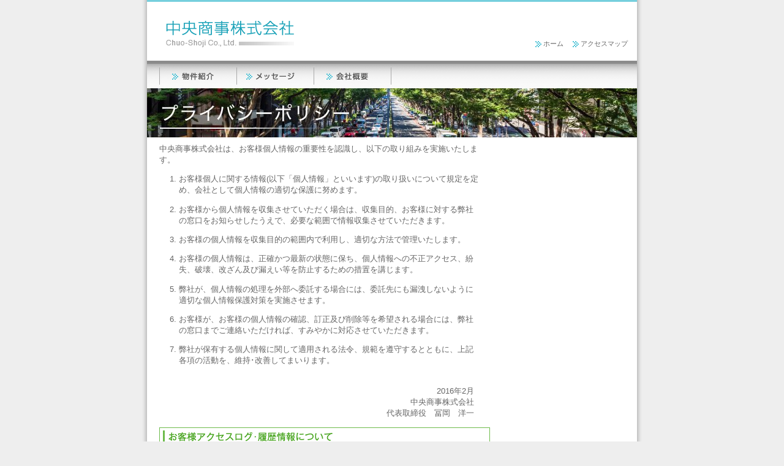

--- FILE ---
content_type: text/html
request_url: https://chuo-shoji.jp/privacy/index.html
body_size: 10373
content:
<!DOCTYPE html PUBLIC "-//W3C//DTD XHTML 1.0 Transitional//EN" "http://www.w3.org/TR/xhtml1/DTD/xhtml1-transitional.dtd">
<html xmlns="http://www.w3.org/1999/xhtml">
<head>
<meta name="viewport" content="width=device-width,initial-scale=1.0">
<meta http-equiv="Content-Type" content="text/html; charset=utf-8" />
<title>プライバシーポリシー - 神宮前・荻窪の貸ビル | 中央商事株式会社</title>
<META name="y_key" content="8650037001772234">
<meta name="google-site-verification" content="Q5VeNaHA1cKFi5Akw2Dk0NIa2Ku9GEusQw0HM3G83Uo" />
<meta name="keywords" content="中央商事, 貸しビル,貸オフィス, 貸し事務所,TTS元赤坂ビル,荻窪北口駅前" />
<link href="../common/css/reset.css" rel="stylesheet" type="text/css" />
<link href="../common/css/style.css" rel="stylesheet" type="text/css" />
<link rel="shortcut icon" href="../favicon.ico" type="image/vnd.microsoft.icon" />
<link rel="icon" href="../favicon.ico" type="image/vnd.microsoft.icon" />
<script type="text/javascript" src="../common/js/autorollover.js"></script>
<script type="text/javascript" src="../common/js/gotop.js"></script>
<script src="https://ajax.googleapis.com/ajax/libs/jquery/2.1.4/jquery.min.js"></script>
		<!-- Drawer -->
<script>
$(function() {
 $('.navToggle').click(function() {
  $(this).toggleClass('active');
  if ($(this).hasClass('active')) {
   $('.globalMenuSp').addClass('active');
   $('body,html').css({"overflow":"hidden","height":"100%"});
  } else {
   $('html').css({"overflow-y":"scroll","height":"auto"});
   $('body').css({"overflow":"visible","height":"auto"});
   $('.globalMenuSp').removeClass('active');
  }
 });
	
		
$	
$(document).ready(function(){
if ($(window).width() < 769) {
// 414px以下のときの処理
	 

$( window ).scroll(function(){
var now = $( window ).scrollTop() ;
// 最上部から現在位置までの距離(now)が100px以上だったら
if( now > 100 )
{
	// [#page-top]をゆっくりフェードインする
	$( '.pagetop_sp' ).fadeIn( "slow" ) ;
}

	
// 100px以下だったら
else
{
	// [#page-top]をゆっくりフェードアウトする
	$( '.pagetop_sp' ).fadeOut( 'slow' ) ;
}	
	});
		
} else {
  		
var TopBtn = $('.pagetop_sp');    
TopBtn.hide();
TopBtn.css('display', 'none');
}});
// 415px以上のときの処理
	


	
});
</script>
	
	
	
</head>
<body>
<div id="content">
  <div id="container">
	  
 <!-- Drawer -->
<div class="drawer-navbar">
 <div class="navToggle"><span></span><span></span><span></span><span>MENU</span></div>
 <nav class="globalMenuSp">
 <div class="inner">
  <div class="logo"><a href=../index.html><img src="../common/img/comlogo@2x.png" width="230" height="58" alt="中央商事株式会社" class="rogo" /></a></div>

  <div class="drawer-menu">
   <ul>
    <li class="item01"><a href="../property/urban_terrace.html">物件紹介</a></li>
    <li class="item02"><a href="../message/index.html">メッセージ</a></li>
    <!--li class="item03"><a href="../project/index.html">プロジェクト</a></li-->
	<li class="item04"><a href="../company/index.html">会社概要</a></li>
	<!--li class="item04"><a href="../contact/index.html">お問い合わせ</a></li-->
	<li class="item04"><a href="../privacy/index.html">プライバシーポリシー</a></li>
	<li class="item04"><a href="../company/map.html">アクセスマップ</a></li>
   </ul>
  </div>
  
  <!--div class="contact">
   <h3>お問い合わせ先</h3>
   <p>TEL 03-3391-2616<br>FAX 03-3398-0632<br>E-Mail info@gomamenokizuna.or.jp</p>
  </div>
  <div class="logo-f"><img src="assets/images/common/logo_2@2x.png" alt="NPO法人ごまめのきずな e-空き地 e-空き家"></div-->
  
 </div>
 </nav>
</div>
<!-- [end] Drawer -->	  
	  
	  
	  
    <div id="header" class="clearfix">
      <h1><a href="../index.html"><img src="../common/img/comlogo.gif" width="230" height="58" alt="中央商事株式会社" class="rogo sub1_sp" /><img src="../common/img/comlogo@2x.png" width="230" height="58" alt="中央商事株式会社" class="rogo subtitle_sp" /></a></h1>
      <ul class="headlink">
        <li><a href="../index.html">ホーム</a></li>
        <li><a href="../company/map.html">アクセスマップ</a></li>
        <!--li><a href="../contact/index.html">お問い合わせ</a></li-->

      </ul>
    </div>
    <ul id="menu">
      <li><a href="../property/urban_terrace.html"><img src="../common/img/navi01_off.gif" alt="物件紹介" width="127" height="45" /></a></li>
      <li><a href="../message/index.html"><img src="../common/img/navi02_off.gif" alt="メッセージ" width="126" height="45" /></a></li>
      <!--li><a href="../project/index.html"><img src="../common/img/navi03_off.gif" alt="プロジェクト" width="126" height="45" /></a></li-->
      <li><a href="../company/index.html"><img src="../common/img/navi04_off.gif" alt="会社概要" width="126" height="45" /></a></li>
    </ul>
    <h2 class="topkv_photo">
		<img src="images/toppict.jpg" alt="プライバシーポリシー" width="800" height="80" class="mainpict kv_photo" />
	  <img src="images/kv_sp7@2x.png" alt="プライバシーポリシー" class="subkv_sp" />
	  <img src="images/toppict@2x.jpg" class="subkv_tab" alt="プライバシー・ポリシー" class="mainpict" /></h2>
    <div id="top_main">
      <div id="top_twoclm" class="clearfix">
        <div id="left_clm">
          <!--h3><img src="images/tit_privacy_01.gif" alt="個人情報保護方針について" width="540" height="36" /></h3-->
          <p>中央商事株式会社は、お客様個人情報の重要性を認識し、以下の取り組みを実施いたします。</p>
          <ol>
            <li> お客様個人に関する情報(以下「個人情報」といいます)の取り扱いについて規定を定め、会社として個人情報の適切な保護に努めます。</li>
            <li> お客様から個人情報を収集させていただく場合は、収集目的、お客様に対する弊社の窓口をお知らせしたうえで、必要な範囲で情報収集させていただきます。</li>
            <li> お客様の個人情報を収集目的の範囲内で利用し、適切な方法で管理いたします。</li>
            <li> お客様の個人情報は、正確かつ最新の状態に保ち、個人情報への不正アクセス、紛失、破壊、改ざん及び漏えい等を防止するための措置を講じます。</li>
            <li> 弊社が、個人情報の処理を外部へ委託する場合には、委託先にも漏洩しないように適切な個人情報保護対策を実施させます。</li>
            <li> お客様が、お客様の個人情報の確認、訂正及び削除等を希望される場合には、弊社の窓口までご連絡いただければ、すみやかに対応させていただきます。</li>
            <li> 弊社が保有する個人情報に関して適用される法令、規範を遵守するとともに、上記各項の活動を、維持･改善してまいります。</li>
          </ol>
          <p align="right" class="message_sp">2016年2月　　<br />
            中央商事株式会社　　<br />
            代表取締役　冨岡　洋一　　</p>
          <h3 class="sub2_sp">
			  <img src="images/tit_privacy_02.gif" alt="お客様アクセスログ・履歴情報について" width="540" height="31" class="sub1_sp" />
			<img src="images/pt_parts_sp_55@2x.png" alt="お客様アクセスログ・履歴情報について" class="subtitle_sp" /></h3>
          <p>このホームページは、アクセスされた皆様の個人情報をアクセスログとして記録しています。<br />
            アクセスログは、ドメイン名、IPアドレス、使用しているブラウザの種類、アクセス日時などを含みます。これは、弊社ホームページの保守や利用状況に関する統計分析のために活用しますが、それ以外の目的で利用はいたしません。</p>
          <p class="message_sp"> ※弊社は、より一層の個人情報保護対策を図るため、法令の制定や変更等に伴い、プライバシーポリシーを変更することがあります。</p>
<!--p>尚、個人情報に関するお問い合わせは<a href="../contact/index.html">お問い合わせフォーム</a>からお願いいたします。</p-->
        </div>
        <!-- #BeginLibraryItem "/Library/sidebar.lbi" -->
    <div id="prerea">
     <ul>
      <!--li><a href="../property/index.html#empty"><img src="../images/primg_03.gif" width="200" height="80" alt="虎ノ門一丁目ビル「空室情報」お問い合わせ受付中！！" /></a></li-->
      <!--li><a href="http://www.torayume.jp/"><img src="../images/primg_01.gif" width="200" height="80" alt="TORAYUME" /></a></li-->
      <!--<li><a href="#" target="_blank"><img src="images/primg_02.gif" width="200" height="70" alt="中央商事ブログ　トラノモン日和" /></a></li>-->
     </ul>
    </div>
    <!-- #EndLibraryItem -->
      </div>
    </div>
    <div id="footer" class="clear">
      <div id="bottom1" class="clearfix clear">
        <p>｜<a href="../index.html">ホーム</a>｜<a href="../property/urban_terrace.html">物件紹介</a>｜<a href="../message/index.html">メッセージ</a><!--a href="../project/index.html">プロジェクト</a-->｜<a href="../company/index.html">会社概要</a>｜</p>
        <a href="#top"><img src="../common/img/parts_04.gif" width="80" height="19" alt="PAGE TOP" class="page_top" />
		  <img src="../common/img/pagetop_1@2x.png" alt="PAGE TOP" class="pagetop_sp"></a></div>
      <div id="bottom2">
        <ul class="fotlink">
          <li><a href="../privacy/index.html">プライバシーポリシー</a></li>
          <!--li><a href="../contact/index.html">お問い合わせ</a></li-->
        </ul>
        <p class="copy">&copy; Chuo-Shoji Co., Ltd.</p>
      </div>
    </div>
  </div>
</div>
<script type="text/javascript">
var gaJsHost = (("https:" == document.location.protocol) ? "https://ssl." : "http://www.");
document.write(unescape("%3Cscript src='" + gaJsHost + "google-analytics.com/ga.js' type='text/javascript'%3E%3C/script%3E"));
</script>
<script type="text/javascript">
try {
var pageTracker = _gat._getTracker("UA-3375595-18");
pageTracker._trackPageview();
} catch(err) {}</script>
</body>
</html>


--- FILE ---
content_type: text/css
request_url: https://chuo-shoji.jp/common/css/reset.css
body_size: 1315
content:
@charset "UTF-8";
/* CSS Document */
body {
	margin:0px;
	padding: 0px;
}
a:link {
	color: #0f8a9e;
	text-decoration: underline;
}
a:visited {
	color: #0f8a9e;
	text-decoration: underline;
}
a:hover {
	color: #2aaec4;
	text-decoration: none;
}
a:active {
	color: #0f8a9e;
	text-decoration: underline;
}
span {
	text-align: left;
}
/* よく登場する要素のリセット */
h1, h2, h3, h4, h5, h6, address, ul, ol, li, dl, dt, dd, span, table, caption, th, td, img, form {
	margin: 0;
	padding: 0;
	border: none;
	font-style: normal;
	font-weight: normal;
	list-style-type: none;
}
h1, h2, h3, h4, h5, h6 {
	margin-top: 0px;
	line-height: 0px;
	padding: 0px;
	font-size: 0px;
}

/* テキストエリア内文字サイズのブラウザ間での差異をなくす */
textarea {
	font-size: 100%;
}
/* 画像の下にできる隙間をなくす */
img {
	vertical-align: bottom;
	border: none;
	vertical-align:top;
}
/* =========================================================
 Clear of Float
========================================================= */
span.clear {
	margin: 0;
	display: block;
	clear: both;
	line-height: 1px;
	font-size: 1px;
}
.clearfix:after {
	content: ".";
	display: block;
	height: 0;
	clear: both;
	visibility: hidden;
}
.clearfix {
	display: inline-table;
	min-height: 1%;
}
/* Hides from IE-mac \*/
* html .clearfix {
	height: 1%;
}
.clearfix {
	display: block;
}


--- FILE ---
content_type: text/css
request_url: https://chuo-shoji.jp/common/css/style.css
body_size: 21382
content:
@charset "utf-8";
/* CSS Document */

@media screen and (max-width: 319px) {
  :root {
    font-size: 14px;
  }
}
@media screen and (min-width: 414px) {
  :root {
    font-size: calc(0.875rem + ((1vw - 3.2px) * 0.4464));
  }
}
@media screen and (min-width: 768px) {
  :root {
    font-size: 16px;
  }
}


/* Drawer
==================================================================================== */
.drawer-navbar { display: none; }
@media screen and (max-width: 768px) {
.drawer-navbar { display: block; }
}
.navToggle {
 display: block;
 position: fixed;
 right: 8px;
 top: 30px;
 width: 44px;
 height: 50px;
 cursor: pointer;
 z-index: 11;
 text-align: center;
 background-color: rgba(255,255,255,0.3);
}

@media screen and (max-width: 768px) {
 .navToggle {
  top: 0.4rem;
  margin-top: 15px;
  width: 44px;
  height: 50px;
  cursor: pointer;
  z-index: 11;
  text-align: center;
  background-color:white;
  right:20px;
 }
}


@media screen and (max-width: 414px) {
 .navToggle {
  top: 0.4rem;
  margin-top: 8px;
  width: 44px;
  height: 50px;
  cursor: pointer;
  z-index: 11;
  text-align: center;
  background-color:white;
  right:8px;
 }
}
.navToggle span {
 display: block;
 position: absolute;
 width: 32px;
 border-bottom: solid 1px #2aaec4;
 -webkit-transition: .35s ease-in-out;
 -moz-transition: .35s ease-in-out;
 transition: .35s ease-in-out;
 left: 6px;
}
.navToggle span:nth-child(1) {
 top: 9px;
}
.navToggle span:nth-child(2) {
 top: 18px;
}
.navToggle span:nth-child(3) {
 top: 27px;
}
.navToggle span:nth-child(4) {
 border: none;
 color: #2aaec4;
 top: 30px;
 font-size: 10px;
}
.navToggle.active span:nth-child(1) {
 top: 18px;
 left: 5px;
 -webkit-transform: rotate(-45deg);
 -moz-transform: rotate(-45deg);
 transform: rotate(-45deg);
}
.navToggle.active span:nth-child(2),
.navToggle.active span:nth-child(3) {
 top: 18px;
 -webkit-transform: rotate(45deg);
 -moz-transform: rotate(45deg);
 transform: rotate(45deg);
}


nav.globalMenuSp {
 position: fixed;
 z-index: 10;
 top: 0;
 left: 0;
 background: #fff;
 color: #000;
 text-align: center;
 transform: translateY(-100%);
 transition: all 0.6s;
 width: 100%;
 height: 100%;
}
nav.globalMenuSp .inner {
 height: 100%;
 overflow: auto;
 -webkit-overflow-scrolling: touch;
}
nav.globalMenuSp.active {
 transform: translateY(0%);
}

.globalMenuSp .logo {
	width: 94%;
 margin: 0 auto 1rem;
 line-height: 0;
 padding-top: 1rem;
}
.globalMenuSp .logo a {
	width: 180px;
 height: auto;
 display: block;
}

.drawer-menu {
  padding: 0 0 3rem;
  border-top: 1px solid #ecede3;
}
.drawer-menu ul {
  margin: 0;
  padding: 0;
  list-style: none;
}
.drawer-menu li {
  border-bottom: 1px solid #ecede3;
  text-align: left;
}
.drawer-menu li a {
display: block;
padding: 10px 20px;
font-weight: 300;
color: #2aaec4;
text-decoration: none;
}


.globalMenuSp .contact {
margin: 0 auto 1.7857rem;
width: 285px;
}
.globalMenuSp .contact h3 {
font-weight: normal;
color: #2E5731;
font-size: 1.125rem;
}
.globalMenuSp .contact p {
color: #76cfdd;
font-size: 0.8571rem;
}
.globalMenuSp .logo-f {
  border-top: 1px solid #D9D9D9;
  padding-top: 2.5714rem;
  width: 285px;
  margin: 0 auto 3rem;
 }
 .globalMenuSp .logo-f img {
  width: 98px;
  height: auto;
 }


/* ここまで!
==================================================================================== */


body {
	font-family: "ヒラギノ角ゴ Pro W3", "Hiragino Kaku Gothic Pro", "メイリオ", Meiryo, Osaka, "ＭＳ Ｐゴシック", "MS PGothic", sans-serif;
	background-color: #eeeeee;
	-webkit-text-size-adjust:100%;
}

@media screen and (max-width: 768px){
body{
     background-color: white;
	}}

p {
	color: #666666;
	font-size: 10pt;
	padding: 0px;
	margin-top: 0px;
	margin-right: 0px;
	margin-bottom: 1em;
	margin-left: 0px;
}
.margin_speace {
	margin-top: 50px;
}
.margin_speacebottom {
	margin-bottom: 50px;
}

@media screen and (max-width: 768px){
.margin_speacebottom{
     margin:10px auto 50px;
	}}

@media screen and (max-width: 414px){
.margin_speacebottom{
     margin:10px auto 50px;
	}}

h3 img {
	margin-bottom: 15px;
	padding: 0px;
	margin-top: 0px;
	margin-right: 0px;
	margin-left: 0px;
}

@media screen and (max-width: 768px){
h3 img {
     width:100%;height:auto;
	}}

.subtitle_sp {
    width: 100%; display:none;
	}

@media screen and (max-width: 768px){
.submap_sp {
    width: 100%; height:auto;
	}}


@media screen and (max-width: 568px){
.sub1_sp {
    display: none;
	}}


	
@media screen and (max-width: 568px){
.subtitle_sp {
    width: 100%; display: block;
	}
	
.subtitle_sp.top_page {
    width: 50%; 
	}}

@media screen and (max-width: 568px){
.sub2_sp {
    width: 100%; height:auto;overflow: hidden;
	}}



@media screen and (max-width: 414px){
	.leaftitle {width:130%;height:auto; }  
}

@media screen and (max-width: 414px){
.sub_sp {
    width: 100%;overflow: hidden;
	}}


h4 {
	color: #63B63D;
	font-size: 16pt;
	margin-bottom: 15px;
	line-height: 120%;
}

@media screen and (max-width: 414px){
h4 {
    margin-top: 15px; font-size: 18px;margin-bottom: 14px;
	}}

@media screen and (max-width: 414px){
#empty.h4_sp {font-size: 20px !important;font-weight: normal !important;margin-bottom: 14px!important;
	}}



.impact {
	font-size: 10pt;
	font-weight: bold;
	color: #090;
}
ol {
	padding-left: 2em;
	margin-bottom: 2em;
	color: #666;
	margin-right: 1em;
}
ol li {
	font-size: 10pt;
	list-style-type: decimal;
	color: #666;
	margin-bottom: 1em;
}
.red {
	color: #F00;
}

img.left {
	float: left;
	margin-right: 1.5em;
	margin-bottom: 1.0em;
}
img.right {
	float: right;
	margin-left: 1.5em;
	margin-bottom: 1.0em;
}
.tablestyle td {
	padding: 10px;
	font-size: 9pt;
}
.tablestyle2 td {
	padding: 3px;
	letter-spacing: 0.1em;
	line-height: 150%;
	font-size: 9pt;
}
table.tablestyle_border {
	border-top-style: none;
	border-right-style: none;
	border-bottom-style: none;
	border-left-style: none;
	border-collapse: collapse;
}
table.tablestyle_border td {
	padding: 15px;
	border: 1px solid #7f7f7f;
}
.boximpact {
	border: 1px solid #666;
	padding: 12px;
	margin-bottom: 15px;
}

@media screen and (max-width: 768px) { 
.boximpact {
	text-align: center;padding-top: 30px;
	}}

@media screen and (max-width: 414px) { 
.boximpact {
	text-align: center;
	}
.boximpact p {
	font-size: 14px;
	}
}



#content {
	background-image: url(../img/background.gif);
	background-repeat: repeat-y;
	width: 818px;
	margin-right: auto;
	margin-left: auto;
}




#container {
	width: 800px;
	margin-right: auto;
	margin-left: auto;
}
@media screen and (max-width: 768px) { 
#content {
	position: relative;
	width: 100%;
	margin-right: auto;
	margin-left: auto;
	background-image: none;margin:0 auto;
	}
#container {
	width: 100%;
	margin-right: auto;
	margin-left: auto;
	}
}


/* Header
==================================================================================== */

#header {
	border-top-width: 3px;
	border-top-style: solid;
	border-top-color: #76cfdd;
	height: 96px;
}

@media screen and (max-width: 768px) { 
#header {/*
	border-top-width: 3px;
	border-top-style: solid;
	border-top-color: #76cfdd;
	height: 96px;*/
	
	height: auto;width:100%;
	}}


#header .rogo {
	float: left;
	width: 230px;
	margin-left: 22px;
	margin-top: 23px;
	margin-bottom: 10px;
}

@media screen and (max-width: 768px) { 
#header .rogo {margin-top: 15px; margin-left: 20px}}

@media screen and (max-width: 414px) { 
#header .rogo {margin-top: 10px; margin-left: 10px}}

@media screen and (max-width: 768px) { 
#header .headlink {display: none; }}

#header .headlink {
	margin-top: 62px;
	float: right;
	margin-left: 200px;
}
#header .headlink li {
	font-size: 8pt;
	background-image: url(../img/parts_03.gif);
	background-repeat: no-repeat;
	background-position: left center;
	padding-left: 13px;
	float: left;
	padding-right: 15px;
}
#header .headlink li a {
	color: #666;
	text-decoration: none;
}
#header .headlink li a:hover {
	color: #2aaec4;
	text-decoration: underline;
}

@media screen and (max-width: 1024px) { 
#flasharea {display: none; }}

#menu {
	background-image: url(../img/navi_parts.gif);
	background-repeat: repeat-x;
	height: 45px;
	width: 780px;
	padding-left: 20px;
}

@media screen and (max-width: 768px) {
	#menu {display: none}}

#menu li {
	float: left;
}
.mainpict {
	margin-bottom: 10px;width:100%; height:auto;
}

@media screen and (max-width: 768px) {
.mainpict {width:98%;height:auto; margin-bottom: 10px;}}

@media screen and (max-width: 568px) {
.mainpict {width:49%;height:auto; margin-bottom: 10px;}}

@media screen and (max-width: 768px) {
.mainpict.ogikubo {width:100%;height:auto; margin-bottom: 10px;}}

@media screen and (max-width: 414px) {
.mainpict.ogikubo {width:100%;height:auto; margin-bottom: 10px;}}

@media screen and (max-width: 414px) {
.mainpict.map_08 {width:60%;height:auto; margin:20px auto 20px 20px; text-align: center}}


#top_main {
	width: 760px;
	margin-right: auto;
	margin-left: auto;
	clear: both;
}

@media screen and (max-width: 414px) {
.mainpict.subphoto_left {width:49%;height:auto; margin-bottom: 8px; float:left; }}

@media screen and (max-width: 414px) {
.mainpict.subphoto_right {width:49%;height:auto; margin-bottom: 8px; float: right; }}

.click_sp {display: none}

@media screen and (max-width: 414px) {
.click_sp {display: block; margin-bottom: 6px }}



.topkv_sp{
	display: none;
}

.topkv_tab {display: block; width:100%;margin-bottom: 30px}
@media screen and (max-width:1024px) {
	.topkv_sp { 
		display: none;
     }
.topkv_tab {display: block; width:100%;margin-bottom: 30px}
}

@media screen and (max-width: 414px) {
	.topkv_sp { 
		display: block; width:100%;margin-bottom: 27px;
     }
	.topkv_tab {display: none; }
}

.subkv_sp { width:100%;
    overflow: hidden; display: none }


@media screen and (max-width: 768px) {
	.topkv_photo .kv_photo { width:100%;
    height:80px;
    overflow: hidden; display: none }
}

@media screen and (max-width: 414px) {
	.topkv_photo .kv_photo { width:100%;
    height:80px;
    overflow: hidden; display: none }
}

.subkv_tab {display:none;}

@media screen and (max-width: 768px) {
.topkv_photo .subkv_sp { display:none;}
	.subkv_tab {display:block; width:100%;margin-bottom: 26px}
}


@media screen and (max-width: 414px) {
.topkv_photo .subkv_sp { width:100%; display:block;
	margin-bottom: 26px;}
.subkv_tab {display:none;}
}

/*@media screen and (max-width: 414px) { 
.kv_photo {width: 420px;height:80px;
	overflow: hidden;}}*/


@media screen and (max-width: 768px) {
#top_main {
	width: 70% ;margin:0 auto }}


@media screen and (max-width: 414px) {
#top_main {
	width: 94% ;margin:0 auto }}


@media screen and (max-width: 768px) {
#top_main .lineimg {margin-left:auto; margin-right:auto;
	width: 100%;height: auto; display:none; }}

.sky_inimg {
	border-bottom-width: 1px;
	border-bottom-style: solid;
	border-bottom-color: #6DBB4B;
	margin-bottom: 10px;
}

@media screen and (max-width: 414px) {
.sky_inimg {width:94%;margin:0 auto; margin-bottom: 16px; }}

#property {
	margin-bottom: 15px;
}

@media screen and (max-width: 768px) {
#property {margin-bottom: 27px; }}

#property ul .exception, .exception {
	margin: 0px!important;
	padding: 0px!important;
}



#property li {
	float: left;
	margin-right: 10px;
	margin-bottom: 16px;
}

@media screen and (max-width: 568px) {
	#property li {
	float:none;margin-right: 0;
	margin-bottom: 16px;
	}}

@media screen and (max-width: 414px) {
#property ul { text-align: center }}

#top_twoclm {
	margin-bottom: 27px;
}

@media screen and (max-width: 768px) {
#top_twoclm {
	margin-bottom: 60px;
	}}


.info {
	float: left;
	width: 540px;
	margin-right: 20px;
}

@media screen and (max-width: 768px) {
.info {margin-bottom: 50px; width:100%;
	}}

@media screen and (max-width: 414px) {
.info {
	float: none;
	width: 94%;margin: 0 auto;margin-bottom: 40px;
	}}

@media screen and (max-width: 414px) {
#top_twoclm .info h2 {
	width: 100%;margin: 0 auto;margin-bottom: 20px
	}}

.info h2 {
	border-top-width: 1px;
	border-right-width: 1px;
	border-bottom-width: 2px;
	border-left-width: 1px;
	border-top-style: solid;
	border-right-style: solid;
	border-bottom-style: solid;
	border-left-style: solid;
	border-top-color: #ccc;
	border-right-color: #ccc;
	border-bottom-color: #6DBB4B;
	border-left-color: #ccc;
	height: 24px;
	width: 538px;
	margin-bottom: 15px;

}

@media screen and (max-width: 768px) {
.info h2 {
	width: 100%;
	}}

@media screen and (max-width: 568px) {
.info h2 {
	border-top-style: none;
	border-right-style: none;
	border-bottom-style: none;
	border-left-style: none;
	}}



.info dl {
	width: 540px;
	margin-bottom: 1em;
	font-size: 10pt;
}

@media screen and (max-width: 768px) {
.info dl {
	width:100%;
	}}

@media screen and (max-width: 414px) {
.info dl {
	width:100%;
	}}


.info dt {
	float:left;
	width:9em;
	padding-left: 16px;
	font-size:100%;
}

@media screen and (max-width: 414px) {
.info dt {
	float: none;
	width: 100%;
	padding-left: 0;
	}}

.info dd {
	padding-left:10em;
	padding-bottom:10px;
	margin-bottom:10px;
	border-bottom:1px dotted #ccc;
	
}

@media screen and (max-width: 414px) {
.info dd {
	padding-left: 0;
	padding-bottom:10px;
	margin-bottom:10px;
	border-bottom:1px dotted #ccc;
	font-size:100%;
	}}


#left_clm {
	float: left;
	width: 540px;
	margin-right: 20px;
	background-color: #FFF;
}

@media screen and (max-width: 768px) {
#left_clm {
	width: 100%;
	}}


@media screen and (max-width: 414px) {
#left_clm {
	width: 94%;margin: 0 auto;float: none;
	}}


@media screen and (max-width: 568px) {
#left_clm table{
    border-collapse: initial;
    border-spacing: initial;
    border-color: initial;
	width:100%;
	}
	
#left_clm tbody {
    display: initial;
    vertical-align: initial;
    border-color: initial;
	}
	
#left_clm tr {display: initial;
    vertical-align: initial;
    border-color: initial;
}
	
	
#left_clm td {display:initial;
    vertical-align: initial;width:0;
	}}
	
	
@media screen and (max-width: 414px) {
#left_clm table{
    border-collapse: initial;
    border-spacing: initial;
    border-color: initial;
	width:100%;
	}
	
#left_clm tbody {
    display: initial;
    vertical-align: initial;
    border-color: initial;
	}
	
#left_clm tr {display: initial;
    vertical-align: initial;
    border-color: initial;
}
	
	
#left_clm td {display:initial;
    vertical-align: initial;width:0;
	}}

#left_clm td.space_sp {display: none;}



/*汎用定義リストここから*/
.comlist dl {
	width: 540px;
	margin-bottom: 2em;
	font-size: 10pt;
	color: #666;
}

@media screen and (max-width: 768px) {
.comlist dl {
	width: 100%;}
	}

@media screen and (max-width: 414px) {
.comlist dl {
	width: 100%;}
	}

.comlist dt {
	float:left;
	width:9.5em;
	padding-left: 13px;
	font-size:100%;
}


.comlist dd {
	padding-left:12em;
	padding-bottom:10px;
	margin-bottom:10px;
	border-bottom:1px solid #ccc;
	font-size:100%;
	display: block;
}

@media screen and (max-width: 414px) {
.comlist dd {
	padding-left:8rem;
	}
.comlist dt {
	width:6rem;}
	}

@media screen and (max-width: 414px) {
.comlist.map_sp {
	width: 94%;}
	}


/*汎用定義リストここまで*/
#prerea {
	float: left;
	width: 200px;
}


@media screen and (max-width: 768px) {
#prerea {float: none; margin:0 auto;width:180px;} 
}

@media screen and (max-width: 414px) {
#prerea {float: none; margin:0 auto;width:180px;} 
}

#prerea ul li {
	margin-bottom: 10px;
}

@media screen and (max-width: 768px) {
#prerea img {width:180px;height:auto;margin: 0 auto} 
}

@media screen and (max-width: 768px) {
.photo_sp img {width:100% ;height:auto; margin-bottom: 70px}
}

@media screen and (max-width: 414px) {
.photo_sp img {width:100% ;height:auto; margin-bottom: 40px}
}


@media screen and (max-width: 768px) {
.message_sp {margin-bottom: 50px}
}

@media screen and (max-width: 414px) {
.message_sp {margin-bottom: 40px}
}


@media screen and (max-width: 768px) {
iframe.map_sp {width: 100%}
}


@media screen and (max-width: 768px) {
.button_sp {text-align:center}
}

@media screen and (max-width: 414px) {
.button_sp {text-align:center}
}	
	
@media screen and (max-width: 568px) {
#left_clm form.form_sp table {display: block; border-collapse: collapse;width:100%;background-color: #FFFFFF;}
#left_clm form.form_sp tbody {display: block;margin:0 auto;}
#left_clm form.form_sp tr {display: block; background-color: #FFFFFF; width:100%;
	margin-bottom: 10px;}
form.form_sp th {display: block; }
.form_sp td {display: block;background-color: #FFFFFF; padding:0;}

}		
	

td.br_sp {display:none}
	
@media screen and (max-width: 414px) {
td.br_sp {display: block}
}

@media screen and (max-width: 768px) {
#left_clm input {box-sizing: border-box;}

#left_clm textarea {box-sizing: border-box;width:99% !important;}
#left_clm.contact_sp {margin-bottom: 30px;}
	
	}

@media screen and (max-width: 414px) {
#left_clm input {box-sizing: border-box;}

#left_clm textarea {box-sizing: border-box;width:99% !important;}
#left_clm.contact_sp {margin-bottom: 30px;}
	
	}



/* Footer
==================================================================================== */




@media screen and (max-width: 768px) {
.fotlink {display: none} }


@media screen and (max-width: 768px) {
.page_top {display: none} }



.pagetop_sp {display: none ;} 

@media screen and (max-width: 768px) {
.pagetop_sp {display: none; position:fixed; right:10px; bottom:20px; width:38px} 
}


@media screen and (max-width: 414px) {
.pagetop_sp {display: none; position:fixed; right:0px; bottom:10px; width:38px} 
}





#footer a {
	color: #FFF;
	text-decoration: none;
}
#footer #bottom1 {
	background-color: #2aaec4;
	height: 27px;
	font-size: 10pt;
	padding-top: 8px;
	padding-left: 10px;
	color: #FFF;
	margin: 0px;
	padding-bottom: 0px;
}

@media screen and (max-width: 768px) {
#footer #bottom1{height: 31px;}}


#footer a:hover {
	color: #FFF;
	text-decoration: underline;
}
#footer #bottom1 p {
	margin: 2px;
	padding: 0px;
	float: left;
	color: #FFF;
}


@media screen and (max-width: 768px) {
#footer #bottom1 p {float: none; height:30px; text-align: center;
	}}


@media screen and (max-width: 414px) {
#footer #bottom1 p {float: none; height:30px; text-align: center;
	font-size: 100%; }}

@media screen and (max-width: 320px) {
#footer #bottom1 p {float: none; height:30px; text-align: center;
	font-size: 82%; }}

#footer #bottom1 img {
	float: right;
	margin-right: 20px;
	padding: 0px;
}

@media screen and (max-width: 414px) {
#footer #bottom1 img {margin-right: 10px} 
}

#footer #bottom2 {
	height: 40px;
	background-color: #666666;
	color: #FFF;
	font-size: 8pt;
	width: 800px;
}

@media screen and (max-width: 768px) {
#footer #bottom2 {width: 100%} 
}

#footer #bottom2 .fotlink {
	float: left;
	padding-left: 17px;
	padding-top: 11px;
}
#footer #bottom2 .fotlink li {
	background-image: url(../img/parts_05.gif);
	background-repeat: no-repeat;
	background-position: left center;
	padding-left: 13px;
	float: left;
	padding-right: 15px;
}
#footer #bottom2 .copy {
	float: right;
	margin: 0px;
	padding: 10px 17px 0px 0px;
	font-size: 8pt;
	color: #FFF;
}

@media screen and (max-width: 414px) {
#footer #bottom2 {width: 100%;float: none;   } }

@media screen and (max-width: 414px) {
#footer #bottom1 {width: 100%;float: none; padding-left: 0; }
	}

@media screen and (max-width: 768px) {
#footer #bottom2 .copy {text-align: center; float: none;padding: 12px 0;} 
}

@media screen and (max-width: 768px) {
#footer {float: none;width:100%;} 
}


#submenu {
	margin-bottom: 20px;
}
#submenu li {
	float: left;
	margin-right: 9px;
}

@media screen and (max-width: 414px) {
#submenu li {margin-right:10px;
	float: none} 
}

@media screen and (max-width: 414px) {
#submenu img {height:auto;margin-bottom: 5px} 
}



.tablestyle_simple {
	font-size: 9pt;
	margin-bottom: 1em;
	color: #666;
}
.tablestyle_simple td {
	padding-bottom: 2em;
	clear: both;
}

@media screen and (max-width: 414px) {
.tablestyle_simple {height:auto;margin-bottom: 20px} 
}



.br_sp {display:none;} 

@media screen and (max-width: 568px) {
.br_sp {display:block;}
}

@media screen and (max-width: 414px) {
.br_sp {display:block;}
}

#flasharea {
	margin-bottom: 15px;
}
#rec_subnav {
	width: 540px;
	background-color: #6dbb4b;
	margin-bottom: 30px;
	height: 35px;
	padding: 0px;
	margin-top: 0px;
	margin-right: 0px;
	margin-left: 0px;
	display: block;
}
#rec_subnav li {
	font-size: 9pt;
	color: #666666;
	float: left;
	margin: 0px;
	height: 35px;
	white-space: nowrap;
	padding: 0px;
	display: block;
}
#rec_subnav li a:link, #rec_subnav li a:visited {
	color: #ffffff!important;
	text-decoration: none!important;
	background-image: url(../img/arrow_b_off.gif);
	background-position: 10px center;
	padding-left: 22px;
	background-repeat: no-repeat;
	display: block;
	height: 27px;
	margin: 0px;
	padding-top: 8px;
	padding-right: 32px;
	padding-bottom: 0px;
	background-color: #6dbb4b;
}
#rec_subnav li a:hover, #rec_subnav li a.in {
	color: #666666!important;
	text-decoration: none!important;
	font-weight:normal;
	background-image: url(../img/arrow_b_on.gif);
	background-position: 10px center;
	padding-left: 22px;
	background-repeat: no-repeat;
	display: block;
	height: 27px;
	margin: 0px;
	padding-top: 8px;
	padding-right: 32px;
	padding-bottom: 0px;
	background-color: #ffffff;
}
h5 {
	color: red;
	font-size: 14pt;
	margin-bottom: 15px;
}


/* Footer
==================================================================================== 

@media screen and (max-width: 414px) {
.kv_photo {width: 100%;} }*/


